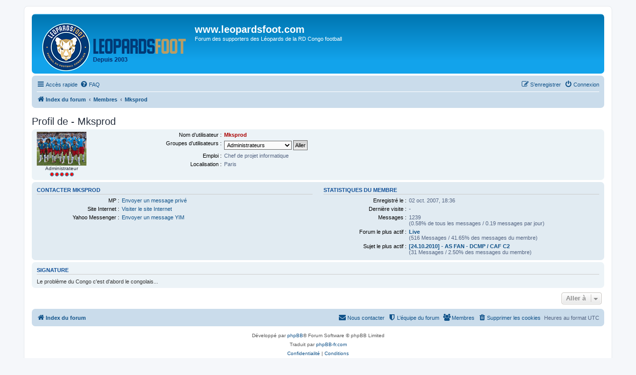

--- FILE ---
content_type: text/html; charset=UTF-8
request_url: https://leopardsfoot.com/phpBB/memberlist.php?mode=viewprofile&u=2&sid=ec4c447f75de3f4bf2ba3589b39187ec
body_size: 4090
content:
<!DOCTYPE html>
<html dir="ltr" lang="fr">
<head>
<meta charset="utf-8" />
<meta http-equiv="X-UA-Compatible" content="IE=edge">
<meta name="viewport" content="width=device-width, initial-scale=1" />

<title>www.leopardsfoot.com - Profil de - Mksprod</title>


	<link rel="canonical" href="https://leopardsfoot.com/phpBB/memberlist.php?mode=viewprofile&amp;u=2">

<!--
	phpBB style name: prosilver
	Based on style:   prosilver (this is the default phpBB3 style)
	Original author:  Tom Beddard ( http://www.subBlue.com/ )
	Modified by:
-->

<link href="./assets/css/font-awesome.min.css?assets_version=20" rel="stylesheet">
<link href="./styles/prosilver/theme/stylesheet.css?assets_version=20" rel="stylesheet">
<link href="./styles/prosilver/theme/fr/stylesheet.css?assets_version=20" rel="stylesheet">




<!--[if lte IE 9]>
	<link href="./styles/prosilver/theme/tweaks.css?assets_version=20" rel="stylesheet">
<![endif]-->





</head>
<body id="phpbb" class="nojs notouch section-memberlist ltr ">


<div id="wrap" class="wrap">
	<a id="top" class="top-anchor" accesskey="t"></a>
	<div id="page-header">
		<div class="headerbar" role="banner">
					<div class="inner">

			<div id="site-description" class="site-description">
		<a id="logo" class="logo" href="./index.php?sid=45250f2fd2028f0f908bb629690dc49f" title="Index du forum">
					<img src="https://www.leopardsfoot.com/phpBB/styles/prosilver/theme/images/logo-lpf.png"/><!--<span class="site_logo"></span>-->
				</a>
				<h1>www.leopardsfoot.com</h1>
				<p>Forum des supporters des Léopards de la RD Congo football</p>
				<p class="skiplink"><a href="#start_here">Vers le contenu</a></p>
			</div>

									
			</div>
					</div>
				<div class="navbar" role="navigation">
	<div class="inner">

	<ul id="nav-main" class="nav-main linklist" role="menubar">

		<li id="quick-links" class="quick-links dropdown-container responsive-menu hidden" data-skip-responsive="true">
			<a href="#" class="dropdown-trigger">
				<i class="icon fa-bars fa-fw" aria-hidden="true"></i><span>Accès rapide</span>
			</a>
			<div class="dropdown">
				<div class="pointer"><div class="pointer-inner"></div></div>
				<ul class="dropdown-contents" role="menu">
					
					
											<li class="separator"></li>
													<li>
								<a href="./memberlist.php?sid=45250f2fd2028f0f908bb629690dc49f" role="menuitem">
									<i class="icon fa-group fa-fw" aria-hidden="true"></i><span>Membres</span>
								</a>
							</li>
																			<li>
								<a href="./memberlist.php?mode=team&amp;sid=45250f2fd2028f0f908bb629690dc49f" role="menuitem">
									<i class="icon fa-shield fa-fw" aria-hidden="true"></i><span>L’équipe du forum</span>
								</a>
							</li>
																<li class="separator"></li>

									</ul>
			</div>
		</li>

				<li data-skip-responsive="true">
			<a href="/phpBB/app.php/help/faq?sid=45250f2fd2028f0f908bb629690dc49f" rel="help" title="Foire aux questions (Questions posées fréquemment)" role="menuitem">
				<i class="icon fa-question-circle fa-fw" aria-hidden="true"></i><span>FAQ</span>
			</a>
		</li>
						
			<li class="rightside"  data-skip-responsive="true">
			<a href="./ucp.php?mode=login&amp;redirect=memberlist.php%3Fmode%3Dviewprofile%26u%3D2&amp;sid=45250f2fd2028f0f908bb629690dc49f" title="Connexion" accesskey="x" role="menuitem">
				<i class="icon fa-power-off fa-fw" aria-hidden="true"></i><span>Connexion</span>
			</a>
		</li>
					<li class="rightside" data-skip-responsive="true">
				<a href="./ucp.php?mode=register&amp;sid=45250f2fd2028f0f908bb629690dc49f" role="menuitem">
					<i class="icon fa-pencil-square-o  fa-fw" aria-hidden="true"></i><span>S’enregistrer</span>
				</a>
			</li>
						</ul>

	<ul id="nav-breadcrumbs" class="nav-breadcrumbs linklist navlinks" role="menubar">
				
		
		<li class="breadcrumbs" itemscope itemtype="https://schema.org/BreadcrumbList">

			
							<span class="crumb" itemtype="https://schema.org/ListItem" itemprop="itemListElement" itemscope><a itemprop="item" href="./index.php?sid=45250f2fd2028f0f908bb629690dc49f" accesskey="h" data-navbar-reference="index"><i class="icon fa-home fa-fw"></i><span itemprop="name">Index du forum</span></a><meta itemprop="position" content="1" /></span>

											
								<span class="crumb" itemtype="https://schema.org/ListItem" itemprop="itemListElement" itemscope><a itemprop="item" href="./memberlist.php?sid=45250f2fd2028f0f908bb629690dc49f"><span itemprop="name">Membres</span></a><meta itemprop="position" content="2" /></span>
															
								<span class="crumb" itemtype="https://schema.org/ListItem" itemprop="itemListElement" itemscope><a itemprop="item" href="./memberlist.php?mode=viewprofile&u=2&amp;sid=45250f2fd2028f0f908bb629690dc49f"><span itemprop="name">Mksprod</span></a><meta itemprop="position" content="3" /></span>
							
					</li>

		
			</ul>

	</div>
</div>
	</div>

	
	<a id="start_here" class="anchor"></a>
	<div id="page-body" class="page-body" role="main">
		
		
<h2 class="memberlist-title">Profil de - Mksprod</h2>


<form method="post" action="./memberlist.php?mode=group&amp;sid=45250f2fd2028f0f908bb629690dc49f" id="viewprofile">
<div class="panel bg1">
	<div class="inner">

			<dl class="left-box">
			<dt class="profile-avatar"><img class="avatar" src="./download/file.php?avatar=2_1192548487.gif" width="100" height="68" alt="Avatar du membre" /></dt>
						<dd style="text-align: center;">Administrateur</dd>			<dd style="text-align: center;"><img src="./images/ranks/ra.gif" alt="Administrateur" title="Administrateur" /></dd>					</dl>
	
	<dl class="left-box details profile-details">
		<dt>Nom d’utilisateur :</dt>
		<dd>
			<span style="color: #AA0000; font-weight: bold;">Mksprod</span>														</dd>
								<dt>Groupes d’utilisateurs :</dt> <dd><select name="g"><option value="5" selected="selected">Administrateurs</option><option value="4">Modérateurs globaux</option><option value="2">Utilisateurs enregistrés</option></select> <input type="submit" name="submit" value="Aller" class="button2" /></dd>											<dt>Emploi :</dt> <dd>Chef de projet informatique</dd>
																						<dt>Localisation :</dt> <dd>Paris</dd>
														</dl>

	</div>
</div>

<div class="panel bg2">
	<div class="inner">

	<div class="column1">
		<h3>Contacter Mksprod</h3>

		<dl class="details">
				<dt>MP :</dt> <dd><a href="./ucp.php?i=pm&amp;mode=compose&amp;u=2&amp;sid=45250f2fd2028f0f908bb629690dc49f">Envoyer un message privé</a></dd>																		<dt>Site Internet :</dt>
									<dd><a href="http://www.leopardsfoot.com">Visiter le site Internet</a></dd>
																<dt>Yahoo Messenger :</dt>
									<dd><a href="ymsgr:sendim?simbafoot@yahoo.fr">Envoyer un message YIM</a></dd>
																				</dl>
	</div>

	<div class="column2">
		<h3>Statistiques du membre</h3>
		<dl class="details">
						<dt>Enregistré le :</dt> <dd>02 oct. 2007, 18:36</dd>
			<dt>Dernière visite :</dt> <dd> - </dd>
						<dt>Messages :</dt>
				<dd>1239 					<br />(0.58% de tous les messages / 0.19 messages par jour)									</dd>
							<dt>Forum le plus actif :</dt> <dd><strong><a href="./viewforum.php?f=19&amp;sid=45250f2fd2028f0f908bb629690dc49f">Live</a></strong><br />(516 Messages / 41.65% des messages du membre)</dd>
				<dt>Sujet le plus actif :</dt> <dd><strong><a href="./viewtopic.php?t=5450&amp;sid=45250f2fd2028f0f908bb629690dc49f">[24.10.2010] - AS FAN - DCMP / CAF C2</a></strong><br />(31 Messages / 2.50% des messages du membre)</dd>
								</dl>
	</div>

	</div>
</div>

<div class="panel bg1">
	<div class="inner">

		<h3>Signature</h3>

		<div class="postbody"><div class="signature standalone">Le problème du Congo c'est d'abord le congolais...</div></div>

	</div>
</div>

</form>



<div class="action-bar actions-jump">
	
		<div class="jumpbox dropdown-container dropdown-container-right dropdown-up dropdown-left dropdown-button-control" id="jumpbox">
			<span title="Aller à" class="button button-secondary dropdown-trigger dropdown-select">
				<span>Aller à</span>
				<span class="caret"><i class="icon fa-sort-down fa-fw" aria-hidden="true"></i></span>
			</span>
		<div class="dropdown">
			<div class="pointer"><div class="pointer-inner"></div></div>
			<ul class="dropdown-contents">
																				<li><a href="./viewforum.php?f=8&amp;sid=45250f2fd2028f0f908bb629690dc49f" class="jumpbox-cat-link"> <span> Actualité</span></a></li>
																<li><a href="./viewforum.php?f=11&amp;sid=45250f2fd2028f0f908bb629690dc49f" class="jumpbox-sub-link"><span class="spacer"></span> <span>&#8627; &nbsp; Léopards du Congo</span></a></li>
																<li><a href="./viewforum.php?f=14&amp;sid=45250f2fd2028f0f908bb629690dc49f" class="jumpbox-sub-link"><span class="spacer"></span> <span>&#8627; &nbsp; Championnat local</span></a></li>
																<li><a href="./viewforum.php?f=17&amp;sid=45250f2fd2028f0f908bb629690dc49f" class="jumpbox-sub-link"><span class="spacer"></span> <span>&#8627; &nbsp; Joueurs Congolais de l'étranger</span></a></li>
																<li><a href="./viewforum.php?f=18&amp;sid=45250f2fd2028f0f908bb629690dc49f" class="jumpbox-sub-link"><span class="spacer"></span> <span>&#8627; &nbsp; Joueurs  Congolais en RD Congo</span></a></li>
																<li><a href="./viewforum.php?f=15&amp;sid=45250f2fd2028f0f908bb629690dc49f" class="jumpbox-sub-link"><span class="spacer"></span> <span>&#8627; &nbsp; Coupes Africaines</span></a></li>
																<li><a href="./viewforum.php?f=9&amp;sid=45250f2fd2028f0f908bb629690dc49f" class="jumpbox-cat-link"> <span> Live</span></a></li>
																<li><a href="./viewforum.php?f=19&amp;sid=45250f2fd2028f0f908bb629690dc49f" class="jumpbox-sub-link"><span class="spacer"></span> <span>&#8627; &nbsp; Live</span></a></li>
																<li><a href="./viewforum.php?f=71&amp;sid=45250f2fd2028f0f908bb629690dc49f" class="jumpbox-sub-link"><span class="spacer"></span> <span>&#8627; &nbsp; On refait le match</span></a></li>
																<li><a href="./viewforum.php?f=20&amp;sid=45250f2fd2028f0f908bb629690dc49f" class="jumpbox-cat-link"> <span> Le coin des supporters</span></a></li>
																<li><a href="./viewforum.php?f=30&amp;sid=45250f2fd2028f0f908bb629690dc49f" class="jumpbox-sub-link"><span class="spacer"></span> <span>&#8627; &nbsp; Faisons connaissance</span></a></li>
																<li><a href="./viewforum.php?f=29&amp;sid=45250f2fd2028f0f908bb629690dc49f" class="jumpbox-sub-link"><span class="spacer"></span> <span>&#8627; &nbsp; Café des supporters</span></a></li>
																<li><a href="./viewforum.php?f=27&amp;sid=45250f2fd2028f0f908bb629690dc49f" class="jumpbox-sub-link"><span class="spacer"></span> <span>&#8627; &nbsp; Vidéos</span></a></li>
																<li><a href="./viewforum.php?f=66&amp;sid=45250f2fd2028f0f908bb629690dc49f" class="jumpbox-sub-link"><span class="spacer"></span><span class="spacer"></span> <span>&#8627; &nbsp; Eliminatoires CAN 2012</span></a></li>
																<li><a href="./viewforum.php?f=60&amp;sid=45250f2fd2028f0f908bb629690dc49f" class="jumpbox-sub-link"><span class="spacer"></span><span class="spacer"></span> <span>&#8627; &nbsp; CM des clubs</span></a></li>
																<li><a href="./viewforum.php?f=58&amp;sid=45250f2fd2028f0f908bb629690dc49f" class="jumpbox-sub-link"><span class="spacer"></span><span class="spacer"></span> <span>&#8627; &nbsp; CAF - Ligue des Champions</span></a></li>
																<li><a href="./viewforum.php?f=65&amp;sid=45250f2fd2028f0f908bb629690dc49f" class="jumpbox-sub-link"><span class="spacer"></span><span class="spacer"></span> <span>&#8627; &nbsp; CAF - Coupe des confédérations</span></a></li>
																<li><a href="./viewforum.php?f=59&amp;sid=45250f2fd2028f0f908bb629690dc49f" class="jumpbox-sub-link"><span class="spacer"></span><span class="spacer"></span> <span>&#8627; &nbsp; Matchs amicaux léopards</span></a></li>
																<li><a href="./viewforum.php?f=67&amp;sid=45250f2fd2028f0f908bb629690dc49f" class="jumpbox-sub-link"><span class="spacer"></span><span class="spacer"></span> <span>&#8627; &nbsp; Matchs léopards locaux</span></a></li>
																<li><a href="./viewforum.php?f=63&amp;sid=45250f2fd2028f0f908bb629690dc49f" class="jumpbox-sub-link"><span class="spacer"></span><span class="spacer"></span> <span>&#8627; &nbsp; Joueurs congolais</span></a></li>
																<li><a href="./viewforum.php?f=64&amp;sid=45250f2fd2028f0f908bb629690dc49f" class="jumpbox-sub-link"><span class="spacer"></span><span class="spacer"></span> <span>&#8627; &nbsp; Montages des supporters</span></a></li>
																<li><a href="./viewforum.php?f=13&amp;sid=45250f2fd2028f0f908bb629690dc49f" class="jumpbox-cat-link"> <span> Football International</span></a></li>
																<li><a href="./viewforum.php?f=31&amp;sid=45250f2fd2028f0f908bb629690dc49f" class="jumpbox-sub-link"><span class="spacer"></span> <span>&#8627; &nbsp; Championnats Etrangers</span></a></li>
																<li><a href="./viewforum.php?f=52&amp;sid=45250f2fd2028f0f908bb629690dc49f" class="jumpbox-sub-link"><span class="spacer"></span><span class="spacer"></span> <span>&#8627; &nbsp; Angleterre</span></a></li>
																<li><a href="./viewforum.php?f=49&amp;sid=45250f2fd2028f0f908bb629690dc49f" class="jumpbox-sub-link"><span class="spacer"></span><span class="spacer"></span> <span>&#8627; &nbsp; Espagne</span></a></li>
																<li><a href="./viewforum.php?f=50&amp;sid=45250f2fd2028f0f908bb629690dc49f" class="jumpbox-sub-link"><span class="spacer"></span><span class="spacer"></span> <span>&#8627; &nbsp; Italie</span></a></li>
																<li><a href="./viewforum.php?f=51&amp;sid=45250f2fd2028f0f908bb629690dc49f" class="jumpbox-sub-link"><span class="spacer"></span><span class="spacer"></span> <span>&#8627; &nbsp; Allemagne</span></a></li>
																<li><a href="./viewforum.php?f=48&amp;sid=45250f2fd2028f0f908bb629690dc49f" class="jumpbox-sub-link"><span class="spacer"></span><span class="spacer"></span> <span>&#8627; &nbsp; France</span></a></li>
																<li><a href="./viewforum.php?f=56&amp;sid=45250f2fd2028f0f908bb629690dc49f" class="jumpbox-sub-link"><span class="spacer"></span><span class="spacer"></span> <span>&#8627; &nbsp; Hollande</span></a></li>
																<li><a href="./viewforum.php?f=53&amp;sid=45250f2fd2028f0f908bb629690dc49f" class="jumpbox-sub-link"><span class="spacer"></span><span class="spacer"></span> <span>&#8627; &nbsp; Belgique</span></a></li>
																<li><a href="./viewforum.php?f=54&amp;sid=45250f2fd2028f0f908bb629690dc49f" class="jumpbox-sub-link"><span class="spacer"></span><span class="spacer"></span> <span>&#8627; &nbsp; Suisse</span></a></li>
																<li><a href="./viewforum.php?f=55&amp;sid=45250f2fd2028f0f908bb629690dc49f" class="jumpbox-sub-link"><span class="spacer"></span><span class="spacer"></span> <span>&#8627; &nbsp; Turquie</span></a></li>
																<li><a href="./viewforum.php?f=74&amp;sid=45250f2fd2028f0f908bb629690dc49f" class="jumpbox-sub-link"><span class="spacer"></span><span class="spacer"></span> <span>&#8627; &nbsp; Portugal</span></a></li>
																<li><a href="./viewforum.php?f=57&amp;sid=45250f2fd2028f0f908bb629690dc49f" class="jumpbox-sub-link"><span class="spacer"></span><span class="spacer"></span> <span>&#8627; &nbsp; Autres championnats</span></a></li>
																<li><a href="./viewforum.php?f=24&amp;sid=45250f2fd2028f0f908bb629690dc49f" class="jumpbox-cat-link"> <span> Leopardsfoot.com</span></a></li>
																<li><a href="./viewforum.php?f=25&amp;sid=45250f2fd2028f0f908bb629690dc49f" class="jumpbox-sub-link"><span class="spacer"></span> <span>&#8627; &nbsp; Leopardsfoot.com</span></a></li>
											</ul>
		</div>
	</div>

	</div>

			</div>


<div id="page-footer" class="page-footer" role="contentinfo">
	<div class="navbar" role="navigation">
	<div class="inner">

	<ul id="nav-footer" class="nav-footer linklist" role="menubar">
		<li class="breadcrumbs">
									<span class="crumb"><a href="./index.php?sid=45250f2fd2028f0f908bb629690dc49f" data-navbar-reference="index"><i class="icon fa-home fa-fw" aria-hidden="true"></i><span>Index du forum</span></a></span>					</li>
		
				<li class="rightside">Heures au format <span title="UTC">UTC</span></li>
							<li class="rightside">
				<a href="./ucp.php?mode=delete_cookies&amp;sid=45250f2fd2028f0f908bb629690dc49f" data-ajax="true" data-refresh="true" role="menuitem">
					<i class="icon fa-trash fa-fw" aria-hidden="true"></i><span>Supprimer les cookies</span>
				</a>
			</li>
							<li class="rightside" data-last-responsive="true">
					<a href="./memberlist.php?sid=45250f2fd2028f0f908bb629690dc49f" title="Voir la liste complète des membres" role="menuitem">
						<i class="icon fa-group fa-fw" aria-hidden="true"></i><span>Membres</span>
					</a>
				</li>
												<li class="rightside" data-last-responsive="true">
				<a href="./memberlist.php?mode=team&amp;sid=45250f2fd2028f0f908bb629690dc49f" role="menuitem">
					<i class="icon fa-shield fa-fw" aria-hidden="true"></i><span>L’équipe du forum</span>
				</a>
			</li>
									<li class="rightside" data-last-responsive="true">
				<a href="./memberlist.php?mode=contactadmin&amp;sid=45250f2fd2028f0f908bb629690dc49f" role="menuitem">
					<i class="icon fa-envelope fa-fw" aria-hidden="true"></i><span>Nous contacter</span>
				</a>
			</li>
			</ul>

	</div>
</div>

	<div class="copyright">
				<p class="footer-row">
			<span class="footer-copyright">Développé par <a href="https://www.phpbb.com/">phpBB</a>&reg; Forum Software &copy; phpBB Limited</span>
		</p>
				<p class="footer-row">
			<span class="footer-copyright">Traduit par <a href="https://www.phpbb-fr.com">phpBB-fr.com</a></span>
		</p>
						<p class="footer-row" role="menu">
			<a class="footer-link" href="./ucp.php?mode=privacy&amp;sid=45250f2fd2028f0f908bb629690dc49f" title="Confidentialité" role="menuitem">
				<span class="footer-link-text">Confidentialité</span>
			</a>
			|
			<a class="footer-link" href="./ucp.php?mode=terms&amp;sid=45250f2fd2028f0f908bb629690dc49f" title="Conditions" role="menuitem">
				<span class="footer-link-text">Conditions</span>
			</a>
		</p>
					</div>

	<div id="darkenwrapper" class="darkenwrapper" data-ajax-error-title="Erreur AJAX" data-ajax-error-text="Quelque chose s’est mal passé lors du traitement de votre demande." data-ajax-error-text-abort="Requête annulée par l’utilisateur." data-ajax-error-text-timeout="Votre demande a expiré. Essayez à nouveau." data-ajax-error-text-parsererror="Quelque chose s’est mal passé lors du traitement de votre demande et le serveur a renvoyé une réponse invalide.">
		<div id="darken" class="darken">&nbsp;</div>
	</div>

	<div id="phpbb_alert" class="phpbb_alert" data-l-err="Erreur" data-l-timeout-processing-req="Délai d’attente de la demande dépassé.">
		<a href="#" class="alert_close">
			<i class="icon fa-times-circle fa-fw" aria-hidden="true"></i>
		</a>
		<h3 class="alert_title">&nbsp;</h3><p class="alert_text"></p>
	</div>
	<div id="phpbb_confirm" class="phpbb_alert">
		<a href="#" class="alert_close">
			<i class="icon fa-times-circle fa-fw" aria-hidden="true"></i>
		</a>
		<div class="alert_text"></div>
	</div>
</div>

</div>

<div>
	<a id="bottom" class="anchor" accesskey="z"></a>
	</div>

<script src="./assets/javascript/jquery-3.6.0.min.js?assets_version=20"></script>
<script src="./assets/javascript/core.js?assets_version=20"></script>



<script src="./styles/prosilver/template/forum_fn.js?assets_version=20"></script>
<script src="./styles/prosilver/template/ajax.js?assets_version=20"></script>



</body>
</html>
